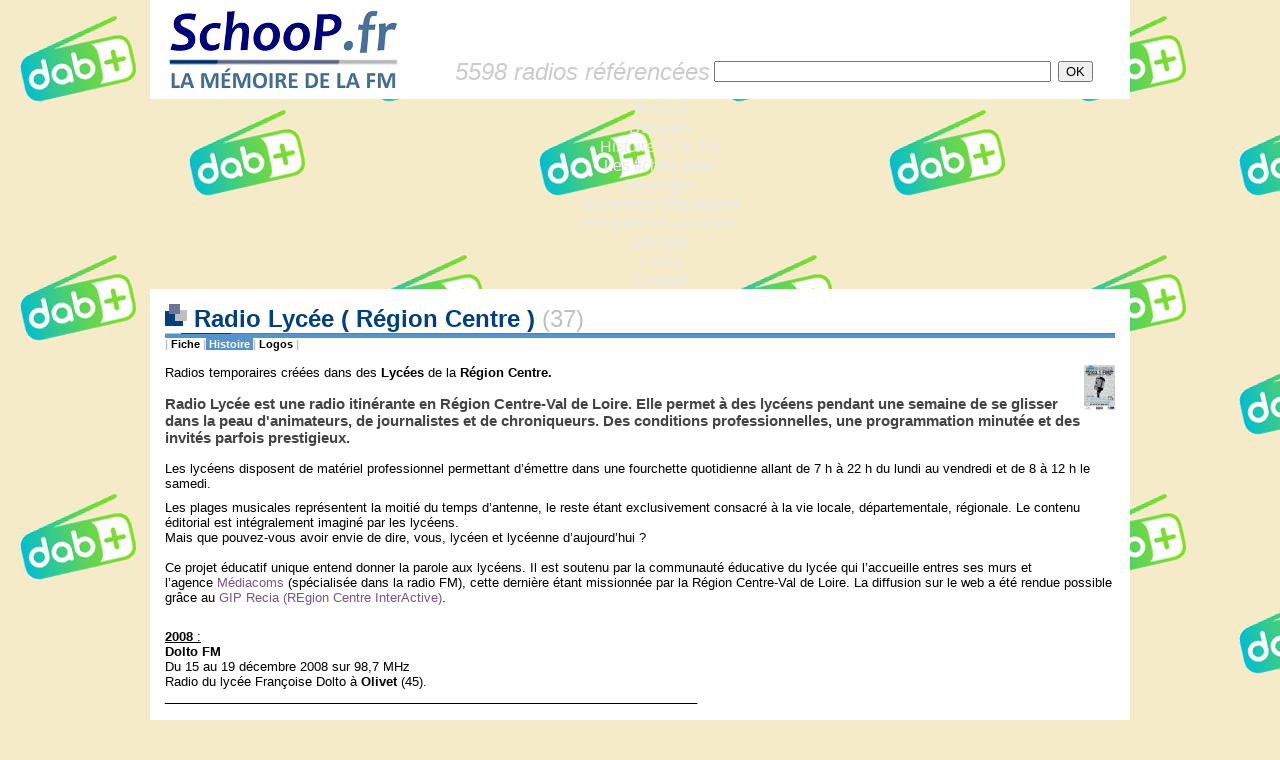

--- FILE ---
content_type: text/html
request_url: https://www.schoop.fr/histos/37_radiolyceevinci.php
body_size: 6885
content:
<!-- COPYRIGHT SCHOOP.FR - TOUS DROITS RESERVES - REPRODUCTION INTERDITE SANS AUTORISATION -->
<HTML>
<HEAD>


<TITLE>SchooP | La mémoire de la FM > Histoire des radios - www.schoop.fr</TITLE>

<META NAME="DESCRIPTION" CONTENT="Radios FM - Schoop.fr la Mémoire de la FM - SchooP retrace toute l'histoire de la FM en France : histoire des radios, anciennes fréquences, sons, logos, publicités, photos, archives, jingles...">
<META NAME="KEYWORDS" CONTENT="FM, histoire, historique, radio, TSF, son, logo, fréquence, forum, Chérie, Fun, NRJ, Skyrock, RTL, RTL2, Europe, MFM, RFM, Sud, Aventure, Maxximum, jingle, animateur, MHz, Pacific, M40, Nostalgie, Contact, Vibration, Alouette, Forum, Scoop, CFM, Virgin, Oui">
<meta http-equiv="Content-Type" content="text/html; charset=iso-8859-1" />
<META HTTP-EQUIV="Content-Style-Type" content="text/CSS">
<style type=text/css>
<!--
a:link { color: #004080; text-decoration: none }
a:visited { color: #004080; text-decoration: none }
a:hover { color: #004080; text-decoration: underline }
legend { font-family: Arial, Verdana, Helvetica; font-size: 16px; font-weight: bold; color: #004080 }
.acrub-liste-pages { font-family: Verdana, Arial, Helvetica; font-size: 11px; color: #6B7694 }
.alaunelegend { font-family: Arial, Verdana, Helvetica; font-size: 16px; font-weight: bold; color: #004080 }
.communaute { font-family: Arial, Verdana, Helvetica; font-size: 12px; color: #222222 }
.contact-bas-pages { font-family: Arial, Verdana, Helvetica; font-size: 12px; color: #000000 }
.copyright { font-family: Arial, Verdana, Helvetica; font-size: 12px; color: #000000 }
.corps-pages { font-family: Arial, Verdana, Helvetica; font-size: 13px; color: #000000 }
.date { font-family: Verdana, Arial, Helvetica; font-size: 11px; color: #6B7694 }
.date-alaune { font-family: Verdana, Arial, Helvetica; font-size: 11px; color: #6B7694 }
.descr-acc { font-family: Verdana, Arial, Helvetica; font-size: 11px; color: #111111 }
.descr-acc-alaune { font-family: Verdana, Arial, Helvetica; font-size: 11px; color: #111111 }
.editorial { font-family: Arial, Verdana, Helvetica; font-size: 12px; color: #222222 }
.interrub { font-family: Arial, Verdana, Helvetica; font-size: 11px; color: #000000 }
.interrub-selected { font-family: Arial, Verdana, Helvetica; font-size: 11px; color: #000000; background-color: #eeeeee }
.legende-mini-logos { font-family: Arial, Verdana, Helvetica; font-size: 11px; color: #000000 }
.lienrub { font-family: Arial, Verdana, Helvetica; font-size: 11px; font-weight: bold; color: #004080 }
.lienrub-alaune { font-family: Arial, Verdana, Helvetica; font-size: 11px; font-weight: bold; color: #004080 }
.menu-alaune-nom-rub { font-family: Verdana, Arial, Helvetica; font-size: 10px; font-weight: bold; color: #004080 }
.menu-alaune-texte { font-family: Verdana, Arial, Helvetica; font-size: 10px; color: #004080 }
.menu-categorie { font-family: Verdana, Arial, Helvetica; font-size: 10px; font-weight: bold; background-color: #6B7694; color: #FFFFFF }
.menu-rubriques { font-family: Verdana, Arial, Helvetica; font-size: 10px; color: #004080 }
.merci-acc { font-family: Verdana, Arial, Helvetica; font-size: 10px; font-style: italic; color: #6B7694 }
.news-corps { font-family: Arial, Verdana, Helvetica; font-size: 13px; color: #222222 }
.news-dep { font-family: Helvetica, Arial, Verdana; font-size: 15px; color: #333333 }
.news-merci { font-family: Verdana, Arial, Helvetica; font-size: 11px; font-style: italic; color: #6B7694 }
.news-radio { font-family: Helvetica, Arial, Verdana; font-size: 15px; font-weight: bold; color: #004080 }
.news-radio-petit { font-family: Arial, Verdana, Helvetica; font-size: 11px; font-weight: bold; color: #004080 }
.news-rubrique { font-family: Verdana, Arial, Helvetica; font-size: 11px; font-weight: bold; color: #666666 }
.nouveautes { font-family: Arial, Verdana, Helvetica; font-size: 11px; color: #000000 }
.retour-pages { font-family: Arial, Verdana, Helvetica; font-size: 11px; color: #C0C0C0; font-weight: bold}
.sous-paragraphe-pages { font-family: Arial, Verdana, Helvetica; font-size: 12px; font-weight: bold; color: #000000 }
.sous-titre { font-family: Arial, Verdana, Helvetica; font-size: 15px; font-weight: bold; color: #004080 }
.soustitre-listeradios { font-family: Verdana, Arial, Helvetica; font-size: 11px; font-weight: bold; color: #6B7694 }
.suite { font-family: Verdana, Arial, Helvetica; font-size: 11px; font-weight: bold; color: #004080 }
.titre-colonnette-nvte { font-family: Arial, Verdana, Helvetica; font-style: italic; font-size: 15px; font-weight: bold; color: #004080 }
.titre-descriptif-colonne { font-family: Verdana, Arial, Helvetica; font-size: 9px; color: #6B7694; font-style: italic; font-weight: bold }
.titre-principal-page { font-family: Arial, Verdana, Helvetica; font-size: 16px; font-weight: bold; color: #004080 }
.titre-tricarre { font-family: Arial, Verdana, Helvetica; font-size: 16px; font-weight: bold; color: #004080 }
.zone-dep-page { font-family: Arial, Verdana, Helvetica; font-style: italic; font-weight: bold; font-size: 16px; color: #6B7694 }
//-->
</style>

<link rel="icon" href="/img/icone.gif" type="image/gif">
<link rel="stylesheet" href="/inc/menu-rmm/rmm-css/responsivemobilemenu.css" type="text/css"/>
<script type="text/javascript" src="http://code.jquery.com/jquery.min.js"></script>
<script type="text/javascript" src="/inc/menu-rmm/rmm-js/responsivemobilemenu.js"></script>
<meta name="viewport" content="width=device-width, initial-scale=1, maximum-scale=1, user-scalable=no"/>

</HEAD>
  
<BODY leftmargin="0" topmargin="0" marginwidth="0" marginheight="0" bgcolor="#F6EBC9" background="http://www.schoop.fr/inc/RNT_logo_background.png">

<!-- FACEBOOK PARTAGER -->

<div id="fb-root"></div>
<script>(function(d, s, id) {
  var js, fjs = d.getElementsByTagName(s)[0];
  if (d.getElementById(id)) return;
  js = d.createElement(s); js.id = id;
  js.src = "//connect.facebook.net/fr_FR/all.js#xfbml=1";
  fjs.parentNode.insertBefore(js, fjs);
}(document, 'script', 'facebook-jssdk'));</script>

<!-- /FACEBOOK PARTAGER -->

<DIV ALIGN="center">


 

<TABLE width="980" border="0" cellspacing="0" cellpadding="0" bgcolor="#FFFFFF">
  <TR>
     <TD height="99" width="269" valign="middle" rowspan="2"><A HREF="/index.php" TARGET="_top"><img name="logo" src="/img/schooplogo_headerpage.jpg" border="0" width="269" height="99"></a></TD>
<!--     <TD width="711" height="45" ALIGN="CENTER" valign="TOP"><A HREF="http://www.salondelaradio.com" TARGET="_BLANK"><IMG SRC="/img/salondelaradio2016_banniere.png" BORDER="0"></A></TD>-->
<!--     <TD width="711" height="45" ALIGN="CENTER" background="/img/salondelaradio2016_banniere.png"><A HREF="http://www.salondelaradio.com" TARGET="_BLANK"><IMG SRC="/img/salondelaradio2016_banniere.png" BORDER="0"></A></TD>-->
     <TD width="711" height="45" ALIGN="CENTER"> </TD>
  </TR>
  <TR>
     <TD width="711" valign="middle"><TABLE ALIGN="center" WIDTH="90%" BORDER="0" cellspacing="0" cellpadding="0" BGCOLOR="FFFFFF"><TR valign="middle"><TD><FONT SIZE="5" FACE="Arial" COLOR="#CCCCCC"><I>5598 radios référencées</I></FONT></TD><FORM ACTION="/fichesradio.php" METHOD="POST">
<INPUT TYPE="hidden" NAME="r" VALUE="1"><TD>
<INPUT TYPE="text" SIZE="40" NAME="r_nom" VALUE=""></TD><TD><INPUT TYPE="submit" VALUE="OK"></TD></TR></TABLE>
</FORM>
</TD>
  </TR>
</TABLE>




<div class="rmm" data-menu-title = "Les fiches radio">
            <ul>
<li><a href='/index.php'>Accueil</a></li>
<li><a href='/dossiers.php'>Dossiers</a></li>
<li><a href='/histofm.php'>Histoire de la FM</a></li>
<li><span><a href='/fichesradio.php'>Les fiches radio</a></span></li>
<li><a href='/sondages.php'>Sondages</a></li>
<li><a href='/ancfreqs.php'>Anciennes fréquences</a></li>
<li><a href='/nvfreqs.php'>Fréquences actuelles</a></li>
<li><a href='/lexique.php'>Lexique</a></li>
<li><a href='/liens.php'>Liens</a></li>
<li><a href='/contact.php'>Contact</a></li>
            </ul>
</div>


<TABLE width="980" border="0" cellspacing="0" cellpadding="0">
  <TR>
     <TD BGCOLOR="#FFFFFF" HEIGHT="15"></TD>
  </TR>
</TABLE>






<TABLE width="980" height="100%" cellspacing=0 cellpadding=0 border="0">
<TR>



<TD width="980" valign="top">
      <TABLE cellspacing="0" cellpadding="0" width="980" height="100%" border="0" bgcolor="white">
	<TR height="99%">
	  <TD valign="bottom" width="15" bgcolor="white"> </TD> 	  <TD width="950" align="left" valign="top">
<!-- FIN TITRE  -->




<SPAN CLASS="corps-pages">

<!-- TITRE -->
<TABLE width="100%" border="0" cellspacing="0" cellpadding="0">
<TR><TD>
<FONT SIZE="5" FACE="Arial" COLOR="#004080"><B><IMG SRC="../img/cubic.jpg" BORDER="0"> Radio Lycée ( Région Centre ) </B></FONT><A HREF="../fichesradio.php?r=1&r_dep=37"><FONT SIZE="5" FACE="Arial" COLOR="#C0C0C0">(37)</FONT></A>
</TD></TR>
<TR><TD bgcolor="#6B7694" height="1"><IMG SRC="/img/px_gris.jpg" width="16" height="1"><IMG SRC="/img/px_bleu.jpg" width="50" height="1"><IMG SRC="/img/px_vert.jpg" width="7" height="1"></TD></TR>
<TR><TD bgcolor="#5593CC" height="4"></TD></TR>
</TABLE>
<!-- FIN TITRE  -->


<TABLE width="100%" cellspacing="0" cellpadding="0" border="0">
<TR>
	<TD CLASS="retour-pages">|<A HREF="../ficheradio.php?id_radio=3706"><SPAN STYLE="color:#000000;background:#FFFFFF;"> Fiche </SPAN></A>|<A HREF="../histos/37_radiolyceevinci.php"><SPAN STYLE="color:#FFFFFF;background:#5593CC;"> Histoire </SPAN></A>|<A HREF="../logos/37_radiolyceevinci.php"><SPAN STYLE="color:#000000;background:#FFFFFF;"> Logos </SPAN></A>|</TD>
	<TD ALIGN="right"></TD>
</TR>
</TABLE>
<BR>

<img src="../img_alaune/37_radiolyceevinci_1488577258_une.jpg" border="0" align="right">




<SPAN CLASS="corps-pages">
Radios temporaires cr&eacute;&eacute;es dans des <strong>Lyc&eacute;es&nbsp;</strong>de la <strong>R&eacute;gion Centre.<br />
<br />
</strong><span style="color: rgb(68, 68, 68); font-family: &quot;PT Sans&quot;, sans-serif; font-size: 14.95px; font-weight: bold;">Radio Lyc&eacute;e est une radio itin&eacute;rante en R&eacute;gion Centre-Val de Loire. Elle permet &agrave; des lyc&eacute;ens pendant une semaine de se glisser dans la peau d'animateurs, de journalistes et de chroniqueurs. Des conditions professionnelles, une programmation minut&eacute;e et des invit&eacute;s parfois prestigieux.</span><br />
<u><strong><br />
</strong></u>
<p style="box-sizing: border-box; margin: 0px 0px 9px; font-family: &quot;PT Sans&quot;, sans-serif; font-size: 13px;">Les lyc&eacute;ens disposent de mat&eacute;riel professionnel permettant d&rsquo;&eacute;mettre dans une fourchette quotidienne allant de 7 h &agrave; 22 h du lundi au vendredi et de 8 &agrave; 12 h le samedi.</p>
<p style="box-sizing: border-box; margin: 0px 0px 9px; font-family: &quot;PT Sans&quot;, sans-serif; font-size: 13px;">Les plages musicales repr&eacute;sentent la moiti&eacute; du temps d&rsquo;antenne, le reste &eacute;tant exclusivement consacr&eacute; &agrave; la vie locale, d&eacute;partementale, r&eacute;gionale. Le contenu &eacute;ditorial est int&eacute;gralement imagin&eacute; par les lyc&eacute;ens.<br style="box-sizing: border-box;" />
Mais que pouvez-vous avoir envie de dire, vous, lyc&eacute;en et lyc&eacute;enne d&rsquo;aujourd&rsquo;hui ?<br />
<br />
Ce projet &eacute;ducatif unique entend donner la parole aux lyc&eacute;ens. Il est soutenu par la communaut&eacute; &eacute;ducative du lyc&eacute;e qui l&rsquo;accueille entres ses murs et l&rsquo;agence&nbsp;<a title="Nouvelle fen&ecirc;tre" href="http://www.mediacoms.fr/" style="box-sizing: border-box; background-image: initial; background-position: initial; background-size: initial; background-repeat: initial; background-attachment: initial; background-origin: initial; background-clip: initial; color: rgb(120, 84, 144);" target="_blank" rel="noopener noreferrer">M&eacute;diacoms</a>&nbsp;(sp&eacute;cialis&eacute;e dans la radio FM), cette derni&egrave;re &eacute;tant missionn&eacute;e par la R&eacute;gion Centre-Val de Loire. La diffusion sur le web a &eacute;t&eacute; rendue possible gr&acirc;ce au&nbsp;<a title="Nouvelle fen&ecirc;tre" href="http://www.recia.fr/" style="box-sizing: border-box; background-image: initial; background-position: initial; background-size: initial; background-repeat: initial; background-attachment: initial; background-origin: initial; background-clip: initial; color: rgb(120, 84, 144);" target="_blank" rel="noopener noreferrer">GIP Recia (REgion Centre InterActive)</a>.</p>
<u><strong><br />
2008 </strong>:</u><br />
<strong>Dolto FM &nbsp;&nbsp;</strong><br />
Du 15 au 19 d&eacute;cembre 2008 sur 98,7 MHz<br />
Radio du lyc&eacute;e Fran&ccedil;oise Dolto &agrave; <strong>Olivet </strong>(45).<br />
____________________________________________________________________________<br />
<br />
<u><strong>2009 :</strong></u><br />
<strong>Campus JDB</strong><br />
Du 19 au 24 janvier 2009 sur 96,7 MHz<br />
Radio du lyc&eacute;e jehan de Beauce &agrave; <strong>Chartres </strong>(28).<br />
<strong><br />
Libert&eacute; FM</strong><br />
Du 02 au 07 f&eacute;vrier 2009 sur 98,6 MHz<br />
Radio du lyc&eacute;e Amp&egrave;re &agrave; <strong>Vend&ocirc;me </strong>(41).<br />
<br />
<strong>Radio Bahut</strong><br />
Du 16 au 21 mars 2009 sur 97,4 MHz<br />
Radio du lyc&eacute;e edouard Vaillant &agrave; <strong>Vierzon </strong>(18);<br />
<br />
<strong>Radio Bazar</strong><br />
Du 11 au 15 mai 2009 sur 91,3 MHz<br />
Radio du lyc&eacute;e Emile delataille &agrave; <strong>Loches </strong>(37).<br />
<strong><br />
Radio &agrave; Gogo</strong><br />
Du 16 au 21 novembre 2009 sur 87,8 MHz<br />
Radio du lyc&eacute;e Val de Cher &agrave; <strong>Saint Aignan</strong> (41).<br />
<br />
<strong>A l'aise Blaise</strong><br />
Du 14 au 18 d&eacute;cembre 2009 sur 90,2 MHz<br />
Radio du lyc&eacute;e Blaise Pascal &agrave; <strong>Ch&acirc;teauroux </strong>(36).<br />
________________________________________________________________________________________<br />
<br />
<strong><u>2010 :<br />
</u></strong><strong>Cool FM</strong><br />
Du 11 au 16 janvier 2010 sur 94,7 MHz<br />
Radio du lyc&eacute;e agricole du Chesnay &agrave; <strong>Montargis </strong>(45).<br />
<br />
<strong>Radio Tempo</strong><br />
Du 20 au 26 janvier 2010 sur 97,4 MHz<br />
Radio du lyc&eacute;e Paul Louis Courier &agrave; <strong>Tours </strong>(37).<br />
<br />
<strong>LJM</strong><br />
Du 1er au 5 f&eacute;vrier 2010 sur 92,9 MHz<br />
Radio du lyc&eacute;e Jean Moulin &agrave;<strong> Saint Amand </strong>(18).<br />
<br />
<strong>Violette FM</strong><br />
Du 1er au 6 mars 2010 sur 90,2 MHz<br />
Radio du lyc&eacute;e Maurice Violette &agrave; <strong>Dreux </strong>(28).<br />
<br />
<strong>HR41</strong><br />
Du 13 au 17 d&eacute;cembre 2010 sur 103,1 MHz<br />
Radio du luc&eacute;e hortycole de <strong>Blois </strong>(41).<br />
__________________________________________________________________________________________________<strong><br />
<br />
<u>2011 :</u><br />
RGB</strong><br />
Du 10 au 15 janvier 2011 sur 89,7 MHz<br />
Radio du lyc&eacute;e Gaudier Brzeska &agrave; <strong>Saint Jean de Bray</strong> (45).<br />
<br />
<strong>Cugnot FM</strong><br />
Du 24 au 29 janvier 2011 sur 97,4 MHz<br />
Radio du lyc&eacute;e Jophe Cugnot &agrave; <strong>Chinon </strong>(37).<br />
<br />
<strong>Ond' 2 Chok</strong><br />
Du 14 au 19 f&eacute;vrier 2011 sur 97,6 MHz<br />
Radio du lyc&eacute;e Chateauneuf &agrave; <strong>Argenton sur Creuse</strong> (36).<br />
<br />
<strong>Heart Scool</strong><br />
Du 21 au 26 mars 2011 sur 105,1 MHz<br />
radio du lyc&eacute;e Jacques Coeur &agrave; <strong>Bourges </strong>(18).<br />
<br />
<strong>Radio LPS</strong><br />
Du 11 au 16 avril 2011 sur 101 MHz<br />
Radio du lyc&eacute;e professionnel Sully &agrave;<strong> Nogent le Rotrou </strong>(28).<br />
<br />
<strong>Cultur'o Land</strong><br />
Du 7 au 11 d&eacute;cembre 2011 sur 98 MHz<br />
Radio du lyc&eacute;e agricole &agrave; <strong>Beaume la Rolande</strong> (45).<br />
_______________________________________________________________________________________<br />
<br />
<u><strong>2012</strong></u>:<br />
<strong>RJDB</strong><br />
Du 9 au 13 janvier 2012 sur 105,1 MHz<br />
Radio du lyc&eacute;e professionnel Jean de Berry &agrave; <strong>Bourges </strong>(18).<br />
<br />
<strong>LrDV</strong><br />
Du 23 au 27 janvier 2012 sur 97,4 MHz<br />
Radio du lyc&eacute;e L&eacute;onard de Vinci &agrave; <strong>Amboise </strong>(37).<br />
<br />
<strong>Mix Station</strong><br />
Du 19 au 23 mars 2012 sur 97,4 MHz<br />
Radio du lyc&eacute;e d'Alembert &agrave; <strong>Issoudun </strong>(36).<br />
<br />
<strong>Pierre qui Roule</strong><br />
Du 2 au 6 avril 2012 sur 98,6 MHz<br />
Radio du lyc&eacute;e Ronsard &agrave; <strong>Vend&ocirc;me </strong>(41).<br />
<br />
<strong>Radio </strong><strong>Paulsen</strong><br />
Du 16 au 20 avril 2012 sur 91,4 MHz<br />
Radio du lyc&eacute;e Paulsen &agrave; <strong>Chateaudun </strong>(28).<br />
_____________________________________________________________________________________________________<br />
<br />
<u><strong>2013 :<br />
</strong></u><strong>Onde Eiffel</strong><br />
Du 14 au 18 janvier 2013 sur 89,3 MHz<br />
Radio du lyc&eacute;e Gustave Eiffel &agrave; <strong>Tours </strong>(37).<br />
<br />
<strong>Radio LGC</strong><br />
Du 28 janvier au 1er f&eacute;vrier 2013 sur 90,2 MHz<br />
Radio du lyc&eacute;e Gilbert Courtois &agrave; <strong>Dreux </strong>(28).<br />
<br />
<strong>Radio Smile</strong><br />
Du 11 au 15 f&eacute;vrier 2013 sur 99,5 MHz<br />
Radio du lyc&eacute;e Les Charmilles &agrave; <strong>Ch&acirc;teauroux </strong>(36).<br />
<br />
<strong>Pitoch'FM</strong><br />
Du 11 au 15 mars 2013 sur 102,4 MHz<br />
Radio du lyc&eacute;e Jean de La Taille &agrave; <strong>Ch&acirc;teauroux </strong>(36).<br />
<br />
<strong>Agriland Radio</strong><br />
Du 25 au 29 mars 2013 sur 101,8 MHz<br />
Radio du lyc&eacute;e agricole &agrave; <strong>Montoire sur le Loir</strong> (41).<br />
<br />
<strong>Radio Briss'On Air</strong><br />
Du 8 au 12 avril 2013 sur 103,5 MHz<br />
Radio du lyc&eacute;e Henri Brisson &agrave; <strong>Vierzon </strong>(18).<br />
<br />
<strong>A l'Aise Blaise 2</strong><br />
Du 16 au 20 d&eacute;cembre 2013 sur 99,5 MHz<br />
Radio du lyc&eacute;e Blaise Pascal &agrave; <strong>Ch&acirc;teauroux </strong>(36).<br />
____________________________________________________________________________________________<br />
<br />
<u><strong>2014 :</strong></u><br />
<strong>Ma Parole FM</strong><br />
Du 13 u 17 janvier 2014 sur 97,4 MHz<br />
Radio du lyc&eacute;e agricole &agrave; <strong>Chambray les Tours</strong> (37).<br />
<br />
<strong>Radio Mars'O</strong><br />
Du 27 au 31 janvier 2014 sur 96,6 MHz<br />
Radio du lyc&eacute;e Marceau &agrave; <strong>Chartres </strong>(28).<br />
<br />
<strong>LCD FM</strong><br />
Du 17 au 21 f&eacute;vrier 2014 sur 90,4 MHz<br />
Radio du lyc&eacute;e Claude de France &agrave; <strong>Romorantin </strong>(41).<br />
<br />
<strong>Crasy Forest</strong><br />
Du 24 au 28 mars 2014 sur 103,8 MHz<br />
Radio du lyc&eacute;e Forest &agrave; <strong>Montargis </strong>(45).<br />
<br />
<strong>Radio Mermoz On Air</strong><br />
Du 7 au 11 avril 2014 sur 105,1MHz<br />
Radio du lyc&eacute;e Mermoz &agrave; <strong>Bourges </strong>(18).<br />
__________________________________________________________________________________________<br />
<br />
<u><strong>2015 :</strong></u><br />
<strong>Teen Radio</strong><br />
Du 12 au 16 janvier 2015 sur 100,5 MHz<br />
Radio du lyc&eacute;e Pasteur &agrave; <strong>Le Blanc</strong> (36).<br />
<br />
<strong>Eldoradio</strong><br />
Du 16 au 20 f&eacute;vrier 2015 sur 87,9 MHz<br />
Radio du lyc&eacute;e Amp&egrave;re &agrave; <strong>Vend&ocirc;me </strong>(41).<br />
<br />
<strong>Radio Nadaud</strong><br />
Du 16 au 20 mars 2015 sur 89,3 MHz<br />
Radio du lyc&eacute;e Marcel Nadaud &agrave;<strong> Saint Pierre des Corps</strong> (37).<br />
<br />
<strong>LF On Air</strong><br />
Du 30 mars au 3 avril 2015 sur 105,1 MHz<br />
Radio du lyc&eacute;e Alain Fournier &agrave; <strong>Bourges </strong>(18).<br />
__________________________________________________________________________________________________<br />
<br />
<u><strong>2016 :</strong></u><br />
<strong>Radio 2B</strong><br />
Du 18 au 22 janvier 2016 sur 101 MHz<br />
Radio du lyc&eacute;e R&eacute;mi Belleau &agrave; <strong>Nogent le Rotrou </strong>(28).<br />
<br />
<strong>Janet FM</strong><br />
Du 1er au 5 f&eacute;vrier 2016 sur 103,8 MHz<br />
Radio du lyc&eacute;e Janet Verdier &agrave; <strong>Montargis </strong>(45).<br />
<br />
<strong>Violet ' FM</strong><br />
Du 29 f&eacute;vrier au 4 mars 2016 sur 90,2 MHz<br />
Radio du lyc&eacute;e Maurice Violette &agrave; <strong>Dreux </strong>(28).<br />
<br />
<strong>Zau'cout</strong><br />
Du 21 au 25 amrs 2016 sur 101,4 MHz<br />
Radio du lyc&eacute;e Jean zay &agrave; <strong>Orl&eacute;ans </strong>(45).<br />
<br />
<u><strong>2017 :</strong></u><br />
<strong>Radio Monfort</strong><br />
Du 23 au 27 janvier 2017 sur 88,3 MHz<br />
Radio du lyc&eacute;e Sylvia Montfot &agrave; <strong>Luisant </strong>(28).<br />
<br />
<strong>Sol Radio</strong><br />
Du 6 au 10 f&eacute;vrier 2017 sur 104,5 MHz<br />
Radio du lyc&eacute;e agricole du Subdray &agrave; <strong>Bourges </strong>(18).<br />
<br />
<strong>Radio </strong><strong>Rec</strong><br />
Du 20 au 24 mars 2017 sur 103,1 MHz<br />
Radio du lyc&eacute;e Camille Claudel &agrave; <strong>Bois </strong>(41)<br />
<br />
<strong>Radio </strong><strong>Actif</strong><br />
Du 03 au 07 avril 2017 sur 96,6 MHz<br />
Radio du lyc&eacute;e Fran&ccedil;ois Rabelais &agrave; <strong>Chinon </strong>(37)<br />
<br />
<strong>R'LEF</strong><br />
Du 14 au 22 d&eacute;cembre 2017 sur 103,8 MHz<br />
Radio du Lyc&eacute;e en Foret de Montargis (45)<br />
<br />
<u><strong>2018</strong></u>:<br />
<strong><br />
Fulb'Air FM</strong><br />
Du 15 au 19 janvier 2018 sur 88,3 MHz<br />
Radio du Lyc&eacute;e Fulbert &agrave; Chartres (28)<br />
<br />
<strong>Radio LAF On Air</strong><br />
Du 29 janvier au 02 f&eacute;vrier 2018 sur 105,1 MHz<br />
Radio du Lyc&eacute;e Alain Fournier de Bourges (18)<br />
<br />
<strong>Monozer</strong><br />
Du 12 au 16 f&eacute;vrier 2018 sur 98,7 MHz<br />
Radio du Lyc&eacute;e Jacques Monod &agrave; Saint Jean de Braye (45)<br />
<br />
<strong>Lanoux FM</strong><br />
Du 09 au 13 avril 2018 sur 97,4 MHz<br />
Radio du Lyc&eacute;e Victor Lanoux &agrave; Tours (37)<br />
<br />
<strong>Radio 2B</strong><br />
Du 15 au 19 octobre 2018 sur 101 MHz<br />
Radio du Lyc&eacute;e R&eacute;mi Beleau &agrave; Nogent le Rotrou (28)<br />
<br />
<strong>Fr&eacute;quence Blaise</strong><br />
Du 17 au 21 d&eacute;cembre 2018 sur 99;5 MHz<br />
Radio du Lyc&eacute;e B,laise Pascal &agrave; Chateauroux (36)<br />
<br />
<u><strong>2019</strong></u><br />
<br />
<strong>Radio Nadaud</strong><br />
Du 28 f&eacute;vrier au 8 mars 2019 sur 97,4 MHz<br />
Radio du Lyc&eacute;e Martin Nadaud &agrave; Saint Pierre des Corps (37)<br />
<br />
<strong>Blaise FM</strong><br />
Du 25 au 29 mars 2019 sur 104,5 MHz<br />
Radio du Lyc&eacute;e Blaise de Vigen&egrave;re &agrave; Saint Pour&ccedil;ain sur Sioule<br />
<br />
<strong>Radio Barr&eacute;</strong><br />
Du 08 au 12 avril 2019 sur 88,7 MHz<br />
Radio du Lyc&eacute;e Gaston Barr&eacute; &agrave; Niort (79)<br />
<br />
<strong>Radio 2B On Air</strong><br />
Du 14 au 18 octobre 2019 sur 101 MHz<br />
Radio du Lyc&eacute;e R&eacute;mi Belleau &agrave; Nogent le Rotrou (28)<br />
<br />
<u><br />
<strong>2020</strong></u><br />
<br />
<strong>Radio Nadaud</strong><br />
Du 09 au 13 mars 2020 sur 97,4 MHz<br />
Radio du Lyc&eacute;e Martin Nadaud &agrave; Saint Pierre des Corps (37)<br />
<br />
<br />
<br />
<br />
</SPAN>

<BR><BR>

<SPAN CLASS="contact-bas-pages">
<I>Merci à Laurent G.</I><BR>
<BR>


</SPAN>
<BR><BR>

<TABLE WIDTH="100%" cellspacing="0" cellpadding="0" border="0">

<TR><TD COLSPAN="2" bgcolor="#6B7694" height="1"><IMG SRC="/img/px_gris.jpg" width="16" height="1"><IMG SRC="/img/px_bleu.jpg" width="50" height="1"><IMG SRC="/img/px_vert.jpg" width="7" height="1"></TD></TR>
<TR>
<TD CLASS="contact-bas-pages">
<A HREF="/contact.php?subject=Histoire des radios"><B>> Vos informations sur cette radio ? Contactez-nous !</B></A>
</TD>
<TD ALIGN="RIGHT"><div class="fb-share-button" data-href="https://www.schoop.fr:443/histos/37_radiolyceevinci.php" data-type="button_count"></div><a href="https://twitter.com/share" class="twitter-share-button">Tweet</a><script>!function(d,s,id){var js,fjs=d.getElementsByTagName(s)[0],p=/^http:/.test(d.location)?'http':'https';if(!d.getElementById(id)){js=d.createElement(s);js.id=id;js.src=p+'://platform.twitter.com/widgets.js';fjs.parentNode.insertBefore(js,fjs);}}(document, 'script', 'twitter-wjs');</script></TD>
</TR></TABLE>
<BR> 





    	  </TD>
	  <TD valign="bottom" width="15" bgcolor="white"> </TD>     </TR>

	<TR><TD COLSPAN="3" bgcolor="#F6EBC9">

<div align="right" valign="bottom"><BR>

<a href="http://www.xiti.com/xiti.asp?s=48645" title="WebAnalytics" target="_top">
<script type="text/javascript">
<!--
Xt_param = 's=48645&p=histos';
try {Xt_r = top.document.referrer;}
catch(e) {Xt_r = document.referrer; }
Xt_h = new Date();
Xt_i = '<img width="80" height="15" border="0" alt="" ';
Xt_i += 'src="http://logv12.xiti.com/oco.xiti?'+Xt_param;
Xt_i += '&hl='+Xt_h.getHours()+'x'+Xt_h.getMinutes()+'x'+Xt_h.getSeconds();
if(parseFloat(navigator.appVersion)>=4)
{Xt_s=screen;Xt_i+='&r='+Xt_s.width+'x'+Xt_s.height+'x'+Xt_s.pixelDepth+'x'+Xt_s.colorDepth;}
document.write(Xt_i+'&ref='+Xt_r.replace(/[<>"]/g, '').replace(/&/g, '$')+'" title="Internet Audience">');
//-->
</script>
<noscript>
Mesure d'audience ROI statistique webanalytics par <img width="80" height="15" src="http://logv12.xiti.com/oco.xiti?s=48645&p=histos" alt="WebAnalytics" />
</noscript></a>

</div>

<BR>
<DIV ALIGN="center"><SPAN CLASS="copyright">© SchooP - 2000-2021 - Reproduction interdite sans autorisation</SPAN></DIV>

	</TD></TR>
</TABLE>

	</TD></TR>
</TABLE>

</TD></TR></TABLE>
</DIV>
<BR>
<DIV ALIGN="center" VALIGN="BOTTOM">
<TABLE width="980" border="0" cellspacing="0" cellpadding="0" bgcolor="#004080">
  <TR>
     <TD class="copyright"> </TD>
  </TR>
</TABLE>
</DIV>

<!--<SPAN CLASS="copyright">© SchooP - 2000-2013 - Reproduction interdite sans autorisation</SPAN></DIV>-->

</BODY>
</HTML>
